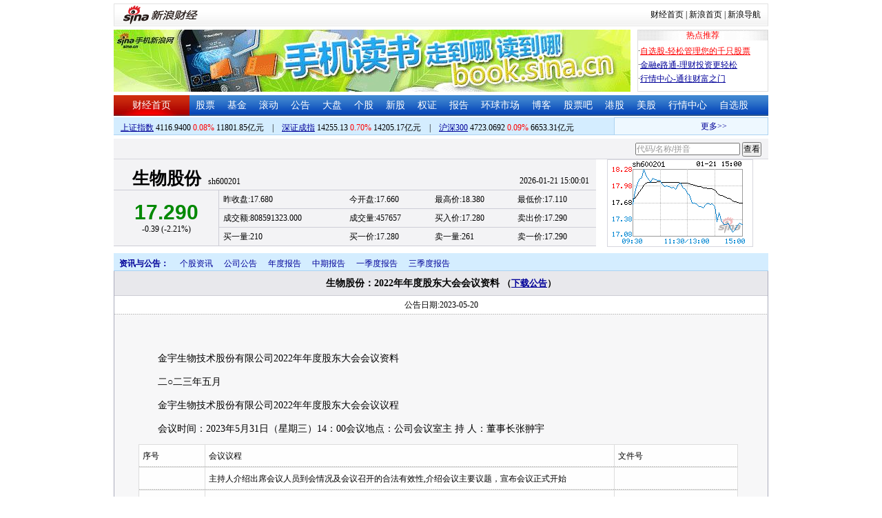

--- FILE ---
content_type: text/html; charset=gbk
request_url: http://money.finance.sina.com.cn/corp/view/vCB_AllBulletinDetail.php?stockid=600201&id=9232581
body_size: 26112
content:
<!DOCTYPE html PUBLIC "-//W3C//DTD XHTML 1.0 Transitional//EN" "http://www.w3.org/TR/xhtml1/DTD/xhtml1-transitional.dtd">
<html xmlns="http://www.w3.org/1999/xhtml">
<head>
<meta http-equiv="Content-Type" content="text/html; charset=gb2312" />
<meta http-equiv="Content-Security-Policy" content="upgrade-insecure-requests">
<title>生物股份(600201)_公司公告_生物股份：2022年年度股东大会会议资料新浪财经_新浪网</title>
<meta name="Keywords" content="生物股份投资提醒,600201投资提醒,生物股份重大事项提醒,600201重大事项提醒,生物股份新闻公告,600201新闻公告. " />

<meta name="Description" content="新浪财经生物股份(600201)行情中心,为您提供生物股份(600201)重大事项投资提醒与最新最全新闻公告提醒与查询. " />
<link media="all" rel="stylesheet" href="/corp/view/css/style.css" />
<link media="all" rel="stylesheet" href="/corp/view/css/newstyle.css" />
<link media="all" rel="stylesheet" href="/corp/view/css/tables.css" />
<link media="all" rel="stylesheet" href="/corp/view/css/style4.css" />
<script type="text/javascript" src="http://i3.sinaimg.cn/cj/financewidget/SuggestFinance.js"></script>
<script type="text/javascript" src="http://finance.sina.com.cn/iframe/js/astocksuggest.js"></script>
<script type="text/javascript" src="http://finance.sina.com.cn/iframe/js/bstocksuggest.js"></script>
<style type="text/css">
body,ul,ol,li,p,h1,h2,h3,h4,h5,h6,form,fieldset,table,td,img,div{margin:0;padding:0;border:0;}
body,ul,ol,li,p,form,fieldset,table,td{font-family:"宋体";}
body{background:#fff;color:#000;}
td,p,li,select,input,textarea,div{font-size:12px;}

ul{list-style-type:none;}
select,input{vertical-align:middle; padding:0; margin:0;}

.f14 {font-size:14px;}
.lh20 {line-height:20px;}
.lh23{line-height:23px;}
.b1{border:1px #fcc solid;}
h1{ font-size:14px;font-weight:blod;}

a{text-decoration: underline;color:#009}
a:visited{color:#333333;}
a:hover{color:#f00;}

.f14links{line-height:23px;}
.f14links,.f14links a{font-size:14px;color:#009;}
.f14links a:hover{color:#F00;}
.f14links li{padding-left:13px;background:url(http://image2.sina.com.cn/dy/legal/2006index/news_law_hz_012.gif) no-repeat 3px 45%;}

.clearit{clear:both;font-size:0;line-height:0;height:0;}
.STYLE2 {font-size: 14px; font-weight: bold; }

/*杜邦分析用到的css begin*/
.bottom_line {border-bottom:1px solid #999999}
.f14 {font-size:14px}
.f12 {font-size:12px}

.l15{line-height:150%}
.l13{line-height:130%}
.lh19{line-height:19px;}
/*杜邦分析用到的css end*/
</style>
<!--[if IE]>
<link media="all" rel="stylesheet" href="http://www.sinaimg.cn/cj/realstock/css/ie.css" />
<![endif]-->
<script language="javascript" type="text/javascript">
<!--//--><![CDATA[//><!--
var fullcode="sh600201";
var chart_img_alt = "生物股份 600201 行情图";

/* comment */
var cmnt_channel	= "gg";
var cmnt_newsid		= "sh-600201";
var cmnt_group		= 1;

var detailcache = new Array();
//--><!]]>
</script>
<script type="text/javascript" src="/corp/view/js/all.js"></script>
<script type="text/javascript" src="/corp/view/js/tables.js"></script>


<script type="text/javascript" src="http://finance.sina.com.cn/iframe/hot_stock_list.js"></script>
<script type="text/javascript" src="http://hq.sinajs.cn/list=sh600201,s_sh000001,s_sh000300,s_sz399001,s_sz399106,s_sz395099"></script>
<script type="text/javascript" src="http://image2.sina.com.cn/home/sinaflash.js"></script>

<script type="text/javascript" src="/corp/view/js/corp_fenshi_width.js"></script>

</head>
<body>

<div id="wrap">
<!-- 标准二级导航_财经 begin -->
<style type="text/css">
.secondaryHeader{height:33px;overflow:hidden;background:url(http://i2.sinaimg.cn/dy/images/header/2008/standardl2nav_bg.gif) repeat-x #fff;color:#000;font-size:12px;font-weight:100;}
.secondaryHeader a,.secondaryHeader a:visited{color:#000;text-decoration:none;}
.secondaryHeader a:hover,.secondaryHeader a:active{color:#c00;text-decoration:underline;}
.sHBorder{border:1px #e3e3e3 solid;padding:0 10px 0 12px;overflow:hidden;zoom:1;}
.sHLogo{float:left;height:31px;line-height:31px;overflow:hidden;}
.sHLogo span,.sHLogo span a,.sHLogo span a:link,.sHLogo span a:visited,.sHLogo span a:hover{display:block;*float:left;display:table-cell;vertical-align:middle;*display:block;*font-size:27px;*font-family:Arial;height:31px;}
.sHLogo span,.sHLogo span a img,.sHLogo span a:link img,.sHLogo span a:visited img,.sHLogo span a:hover img{vertical-align:middle;}
.sHLinks{float:right;line-height:31px;}
#level2headerborder{background:#fff; height:5px; overflow:hidden; clear:both; width:950px;}
</style>
<div id="level2headerborder"></div>
<div class="secondaryHeader">
	<div class="sHBorder">
		<div class="sHLogo"><span><a href="http://www.sina.com.cn/"><img src="http://i1.sinaimg.cn/dy/images/header/2009/standardl2nav_sina_new.gif" alt="新浪网" /></a><a href="http://finance.sina.com.cn/"><img src="http://i1.sinaimg.cn/dy/images/header/2009/standardl2nav_finance.gif" alt="新浪财经" /></a></span></div>
		<div class="sHLinks"><a href="http://finance.sina.com.cn/">财经首页</a>&nbsp;|&nbsp;<a href="http://www.sina.com.cn/">新浪首页</a>&nbsp;|&nbsp;<a href="http://news.sina.com.cn/guide/">新浪导航</a></div>
	</div>
</div>
<div id="level2headerborder"></div>
<!-- 标准二级导航_财经 end -->


  <!-- banner begin -->
  <div style="float:left; width:950px;">
  	<!-- 顶部广告位 begin -->
  	<div style="float:left; width:750px; height:90px;">
  		<iframe marginheight="0" marginwidth="0" src="http://finance.sina.com.cn/iframe/ad/PDPS000000004094.html" frameborder="0" height="90" scrolling="no" width="750"></iframe><!--<script type="text/javascript" src="http://finance.sina.com.cn/pdps/js/PDPS000000004094.js"></script> --> 
  	</div>
  	<!-- 顶部广告位 end -->
	<div style="float:right;width:188px; height:88px; border:1px solid #DEDEDE;">
		<ul>
			<li style="background:url(http://www.sinaimg.cn/bb/article/con_ws_001.gif);line-height:15px;text-align:center;color:#F00">热点推荐</li>

			<li style="line-height:20px; margin-top:5px;">·<a href="http://vip.stock.finance.sina.com.cn/portfolio/main.php" style="color:#F00">自选股-轻松管理您的千只股票</a></li>

			<li style="line-height:20px;">·<a href="http://finance.sina.com.cn/money/mall.shtml">金融e路通-理财投资更轻松</a></li>
			<li style="line-height:20px;">·<a href="http://biz.finance.sina.com.cn/hq/">行情中心-通往财富之门</a></li>
		</ul>
	</div>
	<div style="clear:both"></div>

  </div>

  <!-- banner end -->
  <div class="HSpace-1-5"></div>
  <!-- 导航 begin -->
  <div class="nav">
    <ul>
      <li class="navRedLi"><a href="http://finance.sina.com.cn/" target="_blank">财经首页</a></li>
      <li id="nav01"><a href="http://finance.sina.com.cn/stock/index.shtml" target="_blank">股票</a></li>
      <li id="nav02"><a href="http://finance.sina.com.cn/fund/index.shtml" target="_blank">基金</a></li>
      <li id="nav03"><a href="http://finance.sina.com.cn/stock/roll.shtml" target="_blank">滚动</a></li>
      <li id="nav04"><a href="http://vip.stock.finance.sina.com.cn/corp/view/vCB_BulletinGather.php" target="_blank">公告</a></li>
      <li id="nav05"><a href="http://finance.sina.com.cn/column/jsy.html" target="_blank">大盘</a></li>
      <li id="nav06"><a href="http://finance.sina.com.cn/column/ggdp.html" target="_blank">个股</a></li>
      <li id="nav07"><a href="http://finance.sina.com.cn/stock/newstock/index.shtml" target="_blank">新股</a></li>
      <li id="nav08"><a href="http://finance.sina.com.cn/stock/warrant/index.shtml" target="_blank">权证</a></li>
      <li id="nav09"><a href="http://finance.sina.com.cn/stock/reaserchlist.shtml" target="_blank">报告</a></li>
      <li id="nav10"><a href="http://finance.sina.com.cn/money/globalindex/index.shtml" target="_blank">环球市场</a></li>   
      <li id="nav11" class="bloglist" style="position:relative;">博客<div class="blog_list"><ul><li><a href="http://blog.sina.com.cn/lm/finance/" target="_blank">财经博客</a></li><li><a href="http://blog.sina.com.cn/lm/stock/" target="_blank">股票博客</a></li></ul></div></li>
      <li id="nav12"><a href="http://finance.sina.com.cn/bar/" target="_blank">股票吧</a></li>
      <li id="nav13"><a href="http://finance.sina.com.cn/stock/hkstock/index.shtml" target="_blank">港股</a></li>
      <li id="nav14"><a href="http://finance.sina.com.cn/stock/usstock/index.shtml" target="_blank">美股</a></li>      
      <li id="nav15"><a href="http://biz.finance.sina.com.cn/hq/" target="_blank">行情中心</a></li>
      <li id="nav16"><a href="http://vip.stock.finance.sina.com.cn/portfolio/main.php" target="_blank">自选股</a></li>
    </ul>
  </div>
<style>
.bloglist .blog_list{ display:none; position:absolute; left:-10px; padding:3px 0 0; top:26px; width:70px;}
.bloglist .blog_list ul{border:solid 1px #a0c3ec; background:#e1eeff; height:auto; }
.bloglist .blog_list li{text-align:center; font-size:12px; float:none; height:auto; padding:0;}
.bloglist .blog_list li a, .bloglist .blog_list li a:visited{ display:block; line-height:22px; color:#007;}
.current  .blog_list{ display:block}
.bloglist .blog_list li a:hover{color:#fff; background:#4e7fd1;}
</style>
<script type="text/javascript">
	var nav_list=document.getElementById("nav11");

		nav_list.onmouseover=function () {
			this.className+=' current';
		}
		nav_list.onmouseout=function (e) {
			var e = e || window.event;
			var relatedNode = e.relatedTarget || e.toElement;
			while(relatedNode.tagName != 'HTML'){
				if(this == relatedNode) return;
				relatedNode = relatedNode.parentNode;
			}
			this.className=this.className.replace(/current/gi,'');
		}
</script>
  <!-- 导航 end -->
  <!-- 导航下 begin -->
  <div class="navbtm">
    <div class="navbtmblk1"><span id="idxsh000001"><a href="http://finance.sina.com.cn/realstock/company/sh000001/nc.shtml" target="_blank">上证指数</a>: 0000.00　0.00　00.00亿元</span>　|　<span id="idxsz399001"><a href="http://finance.sina.com.cn/realstock/company/sz399001/nc.shtml" target="_blank">深圳成指</a>: 0000.00　0.00　00.00亿元</span>　|　<span id="idxsh000300"><a href="http://finance.sina.com.cn/realstock/company/sh000300/nc.shtml" target="_blank">沪深300</a>: 0000.00　0.00　00.00亿元</span></div>

    <div class="navbtmmaquee">
      <script type="text/javascript" src="http://finance.sina.com.cn/286/20061129/3.js"></script>
	  <script type="text/javascript" language="javascript">
		<!--//--><![CDATA[//><!--
		if(!document.layers) {
			with (document.getElementsByTagName("marquee")[0]) {
				scrollDelay = 50;
				scrollAmount = 2;
				onmouseout = function () {
					this.scrollDelay = 50;
				};
			}
		}
		//--><!]]>
	  </script>
    </div>
  </div>
  <!-- 导航下 end -->
<style type="text/css">
.suggest {height:29px; border-bottom:1px solid #d7d7de; background:#f3f3f5; margin-top:5px;}
.suggest .suggestOuter{float:right;margin-right:10px;height:29px;line-height:29px;}
.hqRow {height:127px; clear:both;}
.marketData {background:#f3f3f5; margin-bottom:10px; float:left; width:700px;}
.marketData .head {height:45px;width:700px;}
.marketData .hqContent {width:700px;}
.marketData .head th {text-align:left; padding-left:27px; border-bottom:1px solid #cdcdd6; border-right:0px; vertical-align:bottom; padding-top:2px;margin:0;}
.marketData .head th h1 {margin-right:10px;}
.marketData .head th h1 a:link {text-decoration:none;color:#000000;}
.marketData .head th h1 a:visited {text-decoration:none;color:#000000;}
.marketData .head th h1 a:hover {text-decoration:underline;color:#000000;}
.marketData .head th h1 a:active {text-decoration:underline;color:#000000;}
.marketData .head td {text-align:right; vertical-align:bottom; border-bottom:1px solid #cdcdd6; padding:3px 10px 0 0;}
.marketData .hqContent tbody td,th{margin:0;}
.marketData tbody th {border-right:1px solid #cdcdd6; padding:0 3px; border-bottom:1px solid #cdcdd6; font-weight:normal;}
.marketData tbody td {padding-left:0.5em; border-bottom:1px solid #cdcdd6; line-height:26px; height:26px;}
.marketData .index tbody td {line-height:24px; height:24px;}
.marketData h1 {font-size:25px; font-family:"黑体"; display:inline;}
.marketData h5 {font-weight:bold; font-size:30px; font-family:"Arial";}
.marketData h6 {font-size:9px; font-family:"Arial"; display:inline;}
.hqRow .imgWrap {float:left; border:1px solid #d7d7de; padding-right:11px; margin-left:16px; width:199px; height:125px; text-align:center; line-height:125px;}
.hqRow .imgWrap img{border:0;}

</style>
	<div class="suggest">
		<div style="display:none;" id="ScriptLoader"></div>
		<div class="suggestOuter">
			<input type="text" id="suggestInput" />
			<input id="searchbtn" type="button" value="查看" />
		</div>
			</div>
	<div class="hqRow">
		<div class="marketData" id="quote_area">
			<table class="head">
			<tbody>
				<tr><th><h1>读取中,请稍候</h1></th><td>00-00 00:00:00</td></tr>
			</tbody>
			</table>
			<table class="hqContent">
			<tbody>
				<tr><th rowspan="3"><h5>--.--</h5>0.00 (0.000%)</th><td>昨收盘:0.000</td><td>今开盘:0.000</td><td>最高价:0.000</td><td>最低价:0.000</td></tr>
				<tr><td>成交额:0</td><td>成交量:0</td><td>买入价:0.000</td><td>卖出价:0.000</td></tr>
				<tr><td>市盈率:0.000</td><td>收益率:0.000</td><td>52周最高:0.000</td><td>52周最低:0.000</td></tr>
			</tbody>
			</table>
		</div>

		<div class="imgWrap" id="imgWrap"><img src="http://image.sinajs.cn/newchart/small/bsh600201.gif" alt="" width="199px" height="125px"/></div>
	</div>

	<script type="text/javascript">
		var suggest = new Suggest("suggestInput", "代码/名称/拼音", astock_suggest + bstock_suggest, null, StockSuggestConfiguration, function (key) {window.location.href="http://biz.finance.sina.com.cn/suggest/lookup_n.php?country=cn&q="+ key;;});
		suggest.options[12] = false;
		$("searchbtn").onclick = function(){
			window.location.href="http://biz.finance.sina.com.cn/suggest/lookup_n.php?country=cn&q=" + $("suggestInput").value;
		}
Function.prototype.Bind = function() { 
	var __m = this, object = arguments[0], args = new Array(); 
	for(var i = 1; i < arguments.length; i++){
		args.push(arguments[i]);
	}
  return function() {
  	var c_args = [];
		for(var k = 0; k < arguments.length; k++){
			c_args.push(arguments[k]);
		} 
		return __m.apply(object, c_args.concat(args));
  } 
};
function loadScript(url, callback, value) {
	var e = document.createElement("script");
	e.type = "text/javascript";
	e.charset = "gb2312";
	e.src = url.replace("@RANDOM@", (new Date()).getTime());
	e.callback = callback;
	e.value = value;
	e[document.all ? "onreadystatechange" : "onload"] = function () {
		if (document.all && this.readyState != "loaded" && this.readyState != "complete") {return;}
		this.callback(value);
		this[document.all ? "onreadystatechange" : "onload"] = null;
		this.value = null;
		this.parentNode.removeChild(this);
	};
	$("ScriptLoader").appendChild(e);
}
var HqCtrl = {
	_data: {},

	Init: function () {
		if (window["hq_str_"+fullcode])
		{
			var _hqData = window["hq_str_" + fullcode].split(",");
			//		symbol为php打在页面上的全局变量
			this._data = {
				name: _hqData[0],
					code: fullcode,//股票代码
					date: _hqData[30],
					time: _hqData[31],

					price: _hqData[3],
					change: _hqData[3] * 1 == 0 ? "--" : (_hqData[3] * 1 - _hqData[2] * 1).toFixed(2).replace(/^([^-])/, "+$1"),//涨跌额
			chgRate:_hqData[3] * 1 == 0 ? "--" :  ((_hqData[3] * 1 - _hqData[2] * 1) * 100 / (_hqData[2] * 1)).toFixed(2).replace(/^([^-])/, "+$1") + "%",//涨跌幅
			redOrGreen: (_hqData[3] * 1 - _hqData[2] * 1 > 0 ? "#F00" : (_hqData[3] * 1 - _hqData[2] * 1 < 0 ? "#080" : "#000")),//红绿颜色

			last: _hqData[2],
			open: _hqData[1],
			high: _hqData[4],
			low: _hqData[5],

			turnover: _hqData[9],
			volume: (_hqData[8] * 1 /100).toFixed(0),//成交量_手
			buy: _hqData[6],
			sell: _hqData[7],

			buyoneM: (_hqData[10] * 1 /100).toFixed(0),//买一量
			buyoneP: _hqData[11],
			selloneM: (_hqData[20] * 1 /100).toFixed(0),//卖一量
			selloneP: _hqData[21]
			};

		}
		else
		{
			this._data = {
					name: "－－",
					code: fullcode, 
					date: "--",
					time: "--",
					price: "--",
					change: "--",
					chgRate:  "--",
					redOrGreen: "--",
					last:  "--",
					open: "--",
					high: "--",
					low:  "--",
					turnover: "--",
					volume:  "--",
					buy:  "--",
					sell: "--",
					buyoneM: "--",
					buyoneP: "--",
					selloneM: "--",
					selloneP: "--"
			};
		}
		this._update();
	},
	
	_update: function () {
		var _htmlTmp = this._html;
		for (var i in this._data) {
			_htmlTmp = _htmlTmp.replace(new RegExp(i, ""), this._data[i]);
			if(i=='code')
				_htmlTmp = _htmlTmp.replace(new RegExp(i, ""), this._data[i]);
		};

		$("quote_area").innerHTML = _htmlTmp;
	},

	_html: '<table class="head" cellspacing="0"><tbody><tr><th><h1><a href="http://biz.finance.sina.com.cn/suggest/lookup_n.php?country=stock&q=code" target="_blank">name</a></h1>code</th><td>date time</td></tr></tbody></table>\
		<table class="hqContent" cellspacing="0"><tbody>\
			<tr><th rowspan="3"><h5 style="color:redOrGreen;">price</h5>change (chgRate)</th><td>昨收盘:last</td><td>今开盘:open</td><td>最高价:high</td><td>最低价:low</td></tr>\
			<tr><td>成交额:turnover</td><td>成交量:volume</td><td>买入价:buy</td><td>卖出价:sell</td></tr>\
			<tr><td>买一量:buyoneM</td><td>买一价:buyoneP</td><td>卖一量:selloneM</td><td>卖一价:selloneP</td></tr>\
		</tbody></table>'
//	_html: '<table>\
//			<tbody>\
//				<tr><th rowspan="2"><h5 style="color:redOrGreen;">price</h5>date time</th><td>涨跌额:<span style="color:redOrGreen;">change</span></td><td>涨跌幅:<span style="color:redOrGreen;">chgRate%</span></td><td>最高价:high</td><td>最低价:low</td></tr>\
//				<tr><td>昨收盘:last</td><td>今开盘:open</td><td>成交额:turnover</td><td>成交量:volume</td></tr>\
//			</tbody>\
//			</table>'
}
loadScript("http://hq.sinajs.cn/rn=@RANDOM@&list=" + fullcode, HqCtrl.Init.Bind(HqCtrl));
	</script>
  <div id="main">

   
    <!-- 中间 begin -->
    <div id="center" style="width:100%">

      <!-- 图 begin -->
      <div class="centerImgBlk" style="width:100%">
        
<div class="nav_menu" style="clear:both;">
<ul class="Ti">
    <li class="menu0">资讯与公告：</li>
    <li id="m02-5" class="menu02Off"><a href="/corp/go.php/vCB_AllNewsStock/symbol/sh600201.phtml">个股资讯</a></li>
    <li class="menu02Off" id="m02-0"><a href="/corp/go.php/vCB_AllBulletin/stockid/600201.phtml">公司公告</a></li>
    <li class="menu02Off" id="m02-1"><a href="/corp/go.php/vCB_Bulletin/stockid/600201/page_type/ndbg.phtml">年度报告</a></li>
    <li class="menu02Off" id="m02-2"><a href="/corp/go.php/vCB_Bulletin/stockid/600201/page_type/zqbg.phtml">中期报告</a></li>
    <li class="menu02Off" id="m02-3"><a href="/corp/go.php/vCB_Bulletin/stockid/600201/page_type/yjdbg.phtml">一季度报告</a></li>
    <li class="menu02Off" id="m02-4"><a href="/corp/go.php/vCB_Bulletin/stockid/600201/page_type/sjdbg.phtml">三季度报告</a></li>
</ul>
</div><style>
#content{padding:30px;}
#content p{font-size: 14px;line-height: 24px;text-indent: 2em;margin: 10px 0;text-align: justify;}
#content .table-wrap table{border-collapse:collapse;width:100%}
#content .table-wrap td,#content .table-wrap th{border:solid 1px #ddd;padding:5px;background-color: #fefefe;}
#content .table-wrap{width:870px;overflow:auto}
</style>
  <div id="con02-7" class="tagmain">
		<table width="100%" id="allbulletin">
		<thead>
			<tr>
				<th style="text-align:center">生物股份：2022年年度股东大会会议资料				<font size=2>
					（<a href='http://file.finance.sina.com.cn/211.154.219.97:9494/MRGG/CNSESH_STOCK/2023/2023-5/2023-05-20/9232581.PDF' target=_blank>下载公告</a>）<!--<a href="http://down.tech.sina.com.cn/content/8255.html" target=_blank">下载PDF公告阅读器</a>-->
				</font></th>
			</tr>
		</thead>
		<tbody>
			<tr>
				<td class="graybgH2" style="text-align:center;height:12px;">公告日期:2023-05-20</td>
			</tr>
						<tr>
				<td>
					<div id="box" class="graybgH2" >
						<div id="content">
						<p>金宇生物技术股份有限公司2022年年度股东大会会议资料</p><p>二○二三年五月</p><p>金宇生物技术股份有限公司2022年年度股东大会会议议程</p><p>会议时间：2023年5月31日（星期三）14：00会议地点：公司会议室主 持 人：董事长张翀宇</p><div class="table-wrap"><table border="1"><tr><td rowspan="1" width="44" colspan="1">序号</td><td rowspan="1" width="328" colspan="1">会议议程</td><td rowspan="1" width="91" colspan="1">文件号</td></tr><tr><td rowspan="1" width="44" colspan="1"></td><td rowspan="1" width="328" colspan="1">主持人介绍出席会议人员到会情况及会议召开的合法有效性,介绍会议主要议题，宣布会议正式开始</td><td rowspan="1" width="91" colspan="1"></td></tr><tr><td rowspan="1" width="44" colspan="1">1</td><td rowspan="1" width="328" colspan="1">公司2022年度董事会工作报告</td><td rowspan="1" width="91" colspan="1">文件之一</td></tr><tr><td rowspan="1" width="44" colspan="1">2</td><td rowspan="1" width="328" colspan="1">公司2022年度监事会工作报告</td><td rowspan="1" width="91" colspan="1">文件之二</td></tr><tr><td rowspan="1" width="44" colspan="1">3</td><td rowspan="1" width="328" colspan="1">公司2022年年度报告及摘要</td><td rowspan="1" width="91" colspan="1">文件之三</td></tr><tr><td rowspan="1" width="44" colspan="1">4</td><td rowspan="1" width="328" colspan="1">公司2022年度财务工作报告</td><td rowspan="1" width="91" colspan="1">文件之四</td></tr><tr><td rowspan="1" width="44" colspan="1">5</td><td rowspan="1" width="328" colspan="1">公司2022年度利润分配预案</td><td rowspan="1" width="91" colspan="1">文件之五</td></tr><tr><td rowspan="1" width="44" colspan="1">6</td><td rowspan="1" width="328" colspan="1">公司2022年度独立董事述职报告</td><td rowspan="1" width="91" colspan="1">文件之六</td></tr><tr><td rowspan="1" width="44" colspan="1">7</td><td rowspan="1" width="328" colspan="1">关于公司为子公司银行综合授信提供担保的议案</td><td rowspan="1" width="91" colspan="1">文件之七</td></tr><tr><td rowspan="1" width="44" colspan="1">8</td><td rowspan="1" width="328" colspan="1">关于续聘公司2023年度审计机构的议案</td><td rowspan="1" width="91" colspan="1">文件之八</td></tr><tr><td rowspan="1" width="44" colspan="1">9</td><td rowspan="1" width="328" colspan="1">关于修订部分公司治理制度的议案</td><td rowspan="1" width="91" colspan="1">文件之九</td></tr><tr><td rowspan="1" width="44" colspan="1">10</td><td rowspan="1" width="328" colspan="1">关于公司2023年度向特定对象发行A股股票方案论证分析报告的议案</td><td rowspan="1" width="91" colspan="1">文件之十</td></tr><tr><td rowspan="1" width="44" colspan="1">11</td><td rowspan="1" width="328" colspan="1">股东发言、讨论</td><td rowspan="1" width="91" colspan="1"></td></tr><tr><td rowspan="1" width="44" colspan="1">12</td><td rowspan="1" width="328" colspan="1">填写表决单后休会，由现场选出的计票人进行表决单清点，由现场选出的监票人监票，统计现场投票表决结果，合并统计现场和网络投票结果。</td><td rowspan="1" width="91" colspan="1"></td></tr><tr><td rowspan="1" width="44" colspan="1">13</td><td rowspan="1" width="328" colspan="1">公布表决结果</td><td rowspan="1" width="91" colspan="1"></td></tr><tr><td rowspan="1" width="44" colspan="1">14</td><td rowspan="1" width="328" colspan="1">律师发表法律意见</td><td rowspan="1" width="91" colspan="1"></td></tr><tr><td rowspan="1" width="44" colspan="1">15</td><td rowspan="1" width="328" colspan="1">会议结束</td><td rowspan="1" width="91" colspan="1"></td></tr></table></div><p>股东大会会议须知</p><p>为充分维护全体股东的合法权益，确保股东大会的正常秩序和议事效率，保证大会的顺利进行，根据《公司章程》《公司股东大会工作条例》等相关法律法规和规定，现就本次会议的注意事项及会务安排通报如下：</p><p>一、大会设会务组，由公司董事会办公室负责会议的组织工作和相关事宜的处理。</p><p>二、大会期间，全体出席人员应维护股东的合法权益、确保大会的正常秩序和议事效率，自觉履行法定义务。</p><p>三、为保证本次大会的严肃性和正常秩序，切实维护股东的合法权益，务必请出席大会的股东及股东代表以及相关人员准时到达会场签到确认参会资格。</p><p>四、大会召开期间，股东及股东代表的质询应围绕本次大会所审议的议案，简明扼要。与本次股东大会议题无关或将泄露公司商业秘密或可能损害公司、股东共同利益的质询，公司有权拒绝回答。</p><p>五、本次股东大会会议采用现场会议投票和网络投票相结合方式召开，公司将通过上交所交易系统向公司股东提供网络形式的投票平台。股东在投票表决时，应在表决票中非累积投票议案下设的“同意”、“反对”、“弃权”三项中任选一项，并以“√”表示，在累计投票议案填写相应投票数，未填、错填、字迹无法辨认的表决票均视为“弃权”。</p><p>六、本次股东大会投票表决结果，在公司未发布公告之前，出席会议的全体人员均负保密义务。</p><p>七、为保证股东大会的严肃性和正常秩序，切实维护与会股东及股东代表的合法权益，除出席会议的股东及股东代表、公司董事、监事、高级管理人员、公司聘请的见证律师及董事会邀请的人员外，公司有权依法拒绝其他人员进入会场。</p><p>八、本次股东大会见证律师为内蒙古建中律师事务所律师。</p><p>金宇生物技术股份有限公司                                        2022年年度股东大会会议资料文件之一</p><p>公司2022年度董事会工作报告</p><p>各位股东：</p><p>一、报告期公司经营情况回顾</p><p>2022年国内养殖业和动保企业在遭受周期性价格剧烈波动、行业发展内卷加重等较大挑战形势下，公司围绕“强研发、优工艺、苦练内功、提质增效，强化人才队伍和组织能力建设”，在困难和挑战面前保生产、保实验、保交付，克服了前所未有的诸多困难和不确定因素。报告期内，公司实现营业收入15.29亿元，同比降低13.94%；归属于上市公司股东的净利润2.11亿元，同比下降44.89%。</p><p>（一）坚持研发创新，联合创新，提升研发跨界创新和融合创新能力</p><p>报告期内公司加大自主研发和联合创新投入，以成果共享的多元化合作新机制，不断丰富研发管线，持续加大研发团队和研发经费投入，加强与国内外知名科研机构的产学研合作。2022年，公司研发投入2.11亿元，占营业收入的13.3%。其中，费用化研发投入1.34亿元，占比65.77%；资本化研发投入0.70亿元，占比34.23%。报告期内，公司获得新兽药注册证书2个，产品批准文号9个，发明专利9项。</p><p>1、非洲猪瘟疫苗研发平台</p><p>公司在P3实验室基础上建立非洲猪瘟疫苗集成研发平台，同时开展了基因缺失、亚单位、腺病毒、mRNA四种不同技术路线疫苗的研究，经过多年的基础研究及大量的本动物安全性有效性评价，公司非洲猪瘟亚单位疫苗的研发工作已取得重大突破：</p><p>（1）非洲猪瘟亚单位疫苗</p><p>公司在非洲猪瘟亚单位疫苗研发上进行了多年的探索尝试，其出色的安全性及有效性在公司P3实验室得到多次验证。公司与中国科学院生物物理研究所、中国科学院武汉病毒研究所等单位联合开展非洲猪瘟亚单位疫苗研制工作，已正式向农业农村部畜牧兽医局提交非洲猪瘟亚单位疫苗应急评审材料。该技术路线是</p><p>多组分的纳米颗粒结合纳米载体技术、新型免疫佐剂以及基于结构解析深度优化设计的新型疫苗。在安全性和有效性上，经多轮本动物实验验证，非洲猪瘟亚单位疫苗展示了良好的安全性和保护效果，且免疫的猪只攻毒后体温无明显升高，口、鼻、肛无排毒，血液及组织亦不带毒，达到农业农村部非洲猪瘟疫苗应急评价申请要求。</p><p>（2）非洲猪瘟mRNA疫苗</p><p>mRNA 疫苗作为全新的第三代疫苗技术，在新冠 mRNA 疫苗全球范围内使用成功，充分验证了该技术路线的先进性。公司在非洲猪瘟mRNA疫苗技术路线研发方面，与国内外一流高校及科研机构联合研发，聚焦于非洲猪瘟疫苗有效性抗原筛选、结构优化、mRNA疫苗生产工艺技术、设备、原辅材料、质控等多方面突破。mRNA疫苗具有免疫原性强、安全性高、量产简单等优点，公司已筛选出多个非洲猪瘟病毒抗原蛋白进行mRNA疫苗表达验证以及本动物实验，在多个靶点上展现了良好的保护效果，而且保护效果随优化工作的不断深入，针对猪、牛、禽、猫、犬等多种动物开展其不同靶动物疫苗和药物的研究显著提升，目前研发工作正在有序推进。</p><p>（3）非洲猪瘟疫苗研发其他技术路线</p><p>在非洲猪瘟基因缺失减毒活疫苗的研发技术路线中，公司完成了I177单基因缺失、双基因缺失、以及多基因缺失等基因工程毒株的构建，结果显示以上各基因缺失疫苗均具有较高的保护性和较好的安全性。公司承接了非洲猪瘟活载体组合疫苗效果评价和产业化工艺研究的国家重点研发项目，开展了相关试验研究及评价工作。公司在载体疫苗技术路线上开展了研究及实验工作，并取得一定成果。</p><p>2、新型疫苗及多联多价疫苗</p><p>在新型疫苗研发方面，公司猪口蹄疫VLP疫苗、猪瘟E2蛋白亚单位疫苗、猪伪狂犬基因缺失灭活疫苗、亚单位疫苗、塞内加谷灭活疫苗、猪细小病毒基因工程灭活疫苗、牛支原体活疫苗、牛A型梭菌灭活疫苗、羊布鲁氏菌病（Rev.1株）新型活疫苗、新流腺三联灭活疫苗、新流法腺四联灭活疫苗均进入新兽药注册阶</p><p>段，2023年部分产品有望获得新兽药证书和生产文号。为解决客户防疫痛点，公司加快推进对多联多价疫苗的研发工作，新增多个研发产品。牛口蹄疫、腹泻、鼻气管炎三联灭活疫苗，牛巴氏杆菌、曼氏杆菌二联灭活疫苗，羊五联六防亚单位灭活疫苗等已进入临床试验申报阶段；猪口蹄疫、猪塞内卡病毒二联二价灭活疫苗，牛病毒性腹泻、传染性鼻气管炎、牛副流感三联疫苗，羊肺炎支原体、副流感病毒3型、曼氏杆菌三联灭活疫苗等多个项目进入临床申报阶段。</p><p>3、宠物板块</p><p>公司与日本共立制药株式会社共同投资设立的金宇共立宠物疫苗公司，生产车间已完成机电安装调试工作，进入GMP静态认证以及车间动态验收工作。公司已取得犬四联疫苗、猫四联疫苗临床试验批件，犬三联疫苗处于临床试验阶段，猫三联疫苗正在申报临床试验，新增立项宠物用骨关节炎产品、猫泛白细胞减少症治疗用药物等宠物药品的研发工作进展顺利。</p><p>4、反刍板块</p><p>报告期公司反刍动物疫苗营收较上年大幅增长，反刍疫苗品种齐全，在研项目约16个品种，是行业最具特色和潜力的板块。</p><p>（二）优化生产工艺，提升产品质量</p><p>报告期内，智能制造事业部深入推进全生命周期质量管理理念，学习引进新技术、新工艺，成立项目攻关组优化生产技术，提升产品质量标准，发扬久久为功的工匠精神，打造行业精品，把质量视为生命、品牌、生命效益和竞争力。</p><p>生产线升级改造方面，报告期内，辽宁益康胚苗病毒活疫苗、细胞病毒活疫苗、胚苗病毒灭活疫苗、细胞培养病毒灭活疫苗、细菌灭活疫苗、卵黄抗体、胚苗高致病性禽流感病毒灭活疫苗7条疫苗生产线顺利通过农业部新版GMP验收，获得《兽药生产许可证》和《兽药GMP证书》。截至报告期末，公司金宇保灵、扬州优邦、辽宁益康三大生产基地均已通过新版GMP验收，公司生物安全体系建设水平、生产工艺及产品质量标准均达到国内领先水平。</p><p>公司成立质量管理委员会，持续提升产品竞争力，保持行业领先地位。报告</p><p>期内新上市的猪圆支二联灭活疫苗以卓越的产品质量实现新产品上市即上量。与此同时，公司对其他常规产品进行全生命周期质量管理，多维度提升质量评价方法，建立跨部门联合攻关项目组，通过工艺优化、质量改进，实现提质增效。</p><p>（三）变革营销组织，打开增长空间</p><p>在激烈的竞争环境下，公司始终秉承“以客户为中心，为客户创造价值”的经营理念，对营销体系进行组织变革，引入行业优秀人才，组建更加专业、更富有活力的营销团队。报告期内，公司深耕战略客户，与主要大型养殖企业开展战略合作，非口蹄疫产品渗透率及销量均有所提升；公司对经销商体系进行优化，渠道充分下沉；加大对社会化服务的投入，通过承接先打后补社会化防疫服务，为政采转型做好准备。在持续巩固公司口蹄疫疫苗市场份额的基础上，市场及技术服务团队为客户提供疫病防控解决方案，针对客户防疫痛点，创新防疫理念，以方案营销提高非口蹄疫疫苗产品市场份额。报告期内，通过精准营销、方案营销口蹄疫、伪狂犬病、猪瘟“一针三防”组合免疫有效降低动物水平传播风险、免疫成本和应急反应，筑牢非洲猪瘟生物安全防线，保障养殖健康，为客户降本增效。</p><p>（四）职能部门协同，支撑战略落地</p><p>财经中心建立对标机制，通过对行业、客户、同业等全面分析，为公司经营分析提供支撑，参与业务部门事前、事中、事后业务研讨决策流程，提供专业解决方案，确保业务全生命周期风险可控。</p><p>营销中心构建了面向客户及营销组织的全方位服务职能，提升客户合同履约效率及满意度；建立数字化营销体系，实现线上高效下单、精细化人效管理、供应链端到端高质量交付且过程可追溯等目标；建立经销商遴选、评价及退出机制，持续优化经销商布局结构和队伍建设，支撑公司营销目标的达成。</p><p>人力资源中心围绕“人才供应链生态和激活组织活力”建设两大工作重心，建立奋斗者标准，为奋斗者调薪，给奋斗者创造机会，以价值创造、价值评估、价值分享机制践行“金贵人为本，宇高鹄益飞”人才观。升级校企合作，强化“金宇大学”品牌和影响力，搭建员工职业发展双通路，强化人才队伍建设，为企业</p><p>持续发展提供人才支持。</p><p>二、董事会依法履职情况</p><p>（一）董事会会议召开情况</p><p>报告期内，公司董事会严格按照相关法律法规和《公司章程》等有关规定召集、召开董事会会议，对公司各类重大事项进行审议和决策。全年共召开5次董事会会议，审议通过议案31个。董事会成员共7名，其中独立董事3名，均亲自出席了董事会全部会议，对提交董事会审议的议案未提出异议。所有会议召开均能按照程序及规定进行，所有会议的决议均合法有效，会议具体情况如下：</p><div class="table-wrap"><table border="1"><tr><td rowspan="1" width="86" colspan="1">会议届次</td><td rowspan="1" width="62" colspan="1">召开日期</td><td rowspan="1" width="269" colspan="1">审议事项</td></tr><tr><td rowspan="1" width="86" colspan="1">第十届董事会第十五次会议</td><td rowspan="1" width="62" colspan="1">2022年4月7日</td><td rowspan="1" width="269" colspan="1">《关于终止公司2021年度非公开发行A股股票事项的议案》 《关于公司与特定对象签署&lt;关于金宇生物技术股份有限公司之附条件生效的非公开发行股份认购协议之终止协议&gt;暨关联交易的议案》 《关于以集中竞价交易方式回购公司股份的议案》</td></tr><tr><td rowspan="1" width="86" colspan="1">第十届董事会第十六次会议</td><td rowspan="1" width="62" colspan="1">2022年4月20日</td><td rowspan="1" width="269" colspan="1">《公司2021年度董事会工作报告》 《公司2021年年度报告全文及摘要》 《公司2022年第一季度报告》 《公司2021年度财务工作报告》 《公司2021年度利润分配预案》 《公司2021年度内部控制评价报告》 《公司关于2021年度计提资产减值准备的议案》 《公司2021年度独立董事述职报告》 《公司2021年度审计委员会履职情况报告》 《关于公司向银行申请启用综合授信额度的议案》 《关于公司为子公司银行授信提供担保的议案》 《公司2021年度募集资金存放与实际使用情况的专项报告》 《关于续聘公司2022年度审计机构的议案》 《关于公司使用闲置自有资金进行现金管理的议案》 《关于提名公司第十一届董事会董事候选人的议案》 《关于公司终止实施2020年限制性股票激励计划并回购注销已授予但尚未解除限售的限制性股票的议案》 《关于会计政策变更的议案》 《关于修订&lt;公司章程&gt;的议案》 《关于修订&lt;股东大会工作条例&gt;、&lt;董事会工作条例&gt;、&lt;对外投资管理办法&gt;的议案》 《关于修订&lt;总裁工作细则&gt;的议案》 《确定召开公司2021年年度股东大会的有关事项》</td></tr><tr><td rowspan="1" width="86" colspan="1">第十一届董事会第一次会议</td><td rowspan="1" width="62" colspan="1">2022年5月31日</td><td rowspan="1" width="269" colspan="1">《关于选举公司董事长、副董事长的议案》 《关于确定公司董事会专门委员会成员的议案》 《关于聘任公司高级管理人员的议案》</td></tr></table></div><div class="table-wrap"><table border="1"><tr><td></td><td></td><td rowspan="1" width="269" colspan="1">《关于公司财务总监代行董事会秘书职责的议案》 《关于聘任公司证券事务代表的议案》</td></tr><tr><td rowspan="1" width="86" colspan="1">第十一届董事会第二次会议</td><td rowspan="1" width="62" colspan="1">2022年8月29日</td><td rowspan="1" width="269" colspan="1">《公司2022年半年度报告全文及摘要》</td></tr><tr><td rowspan="1" width="86" colspan="1">第十一届董事会第三次会议</td><td rowspan="1" width="62" colspan="1">2022年10月30日</td><td rowspan="1" width="269" colspan="1">《公司2022年第三季度报告》</td></tr></table></div><p>（二）董事会对股东大会决议的执行情况</p><p>2022年，董事会严格按照《公司法》《证券法》等法律法规及《公司章程》的规定履行职责，严格按照股东大会的决议及授权，认真执行股东大会通过的各项决议。全年董事会共提议召开1次年度股东大会，审议通过议案13个。具体情况如下：</p><div class="table-wrap"><table border="1"><tr><td rowspan="1" width="67" colspan="1">会议届次</td><td rowspan="1" width="69" colspan="1">召开日期</td><td rowspan="1" width="280" colspan="1">审议事项</td></tr><tr><td rowspan="1" width="67" colspan="1">2021年年度股东大会</td><td rowspan="1" width="69" colspan="1">2022年5月31日</td><td rowspan="1" width="280" colspan="1">《公司2021年度董事会工作报告》 《公司2021年度监事会工作报告》 《公司2021年年度报告全文及摘要》 《公司2021年年度财务工作报告》 《公司2021年度利润分配预案》 《公司2021年度独立董事述职报告》 《关于公司为子公司银行综合授信提供担保的议案》 《关于续聘公司2022年度审计机构的议案》 《关于公司终止实施2020年限制性股票激励计划并回购注销已授予但尚未解除限售的限制性股票的议案》 《关于修订&lt;公司章程&gt;的议案》 《关于修订&lt;股东大会工作条例&gt;&lt;董事会工作条例&gt;&lt;对外投资管理办法&gt;的议案》 《关于选举公司第十一届董事会非独立董事的议案》 《关于选举公司第十一届董事会独立董事的议案》 《关于选举公司第十一届监事会非职工监事的议案》</td></tr></table></div><p>（三）董事会下设专门委员会履职情况</p><p>报告期内，公司各专门委员会成员本着勤勉尽责的原则，按照有关法律法规、规范性文件及公司各专门委员会工作细则的有关规定开展工作，充分发挥专业优势，为董事会决策提供有力支持。各专门委员会履职情况如下：</p><div class="table-wrap"><table border="1"><tr><td rowspan="1" width="48" colspan="1">委员会名称</td><td rowspan="1" width="105" colspan="1">会议召开日期</td><td rowspan="1" width="264" colspan="1">审议内容</td></tr><tr><td rowspan="3" width="48" colspan="1">审计委员会</td><td rowspan="1" width="105" colspan="1">2022年1月19日</td><td rowspan="1" width="264" colspan="1">《公司2021年度审计计划的安排及执行情况》</td></tr><tr><td rowspan="1" width="105" colspan="1">2022年3月15日</td><td rowspan="1" width="264" colspan="1">《年审会计师现场审计情况结果汇报》</td></tr><tr><td rowspan="1" width="105" colspan="1">2022年4月20日</td><td rowspan="1" width="264" colspan="1">《公司2021年年度报告全文及摘要》 《公司2021年度财务工作报告》</td></tr></table></div><div class="table-wrap"><table border="1"><tr><td></td><td></td><td rowspan="1" width="264" colspan="1">《公司2021年度审计工作总结报告》 《公司2021年度内部控制评价报告》 《关于2021年度计提资产减值准备的议案》 《关于续聘公司2022年度审计机构的议案》</td></tr><tr><td></td><td rowspan="1" width="105" colspan="1">2022年8月29日</td><td rowspan="1" width="264" colspan="1">《公司2022年半年度报告全文及摘要》</td></tr><tr><td></td><td rowspan="1" width="105" colspan="1">2022年10月30日</td><td rowspan="1" width="264" colspan="1">《公司2022年第三季度报告》</td></tr><tr><td rowspan="2" width="48" colspan="1">提名委员会</td><td rowspan="1" width="105" colspan="1">2022年4月20日</td><td rowspan="1" width="264" colspan="1">《关于提名公司第十一届董事会董事候选人的议案》</td></tr><tr><td rowspan="1" width="105" colspan="1">2022年5月31日</td><td rowspan="1" width="264" colspan="1">《关于提名公司总裁候选人的议案》</td></tr><tr><td rowspan="1" width="48" colspan="1">薪酬与考核委员会</td><td rowspan="1" width="105" colspan="1">2022年4月20日</td><td rowspan="1" width="264" colspan="1">《关于核查公司高级管理人员2021年度绩效年薪分配方案的议案》 《关于公司终止实施2020年限制性股票激励计划并回购注销已授予但尚未解除限售的限制性股票的议案》</td></tr></table></div><p>（四）独立董事履职情况</p><p>2022年，公司独立董事严格按照《公司法》《证券法》及《公司章程》等相关法律法规、制度的规定，积极参加股东大会、董事会及专委会等会议，秉承勤勉尽责、独立公正的原则，充分利用专业特长，对董事会审议事项发表了相关意见，切实维护公司及全体股东的利益。</p><p>（五）公司治理情况</p><p>公司董事会按照相关法律法规要求，持续完善企业法人治理结构，努力提升公司治理水平。报告期内，公司第十届董事会任期届满，经公司2022年年度股东大会审议通过，选举张翀宇先生、张竞女士、彭敏先生、高日明先生为公司第十一届董事会非独立董事，选举申嫦娥女士、张桂红女士、吴振平先生为公司第十一届董事会独立董事。同时，公司对董事会下设各专门委员会成员进行了调整。董事会各项工作有序衔接，换届选举工作圆满完成。</p><p>三、2023年工作任务</p><p>2023年是公司成立三十周年，股票上市二十五周年，实现2023年目标任务，在公司发展史上具有里程碑意义。公司以“金贵人为本，宇高鹄益飞”的人才理念，不断甄选人才做大平台，始终坚持“护佑动物安全，保障人类健康”的初心与使命，在改革开放的大潮中，三十而立风华正茂、厚积薄发踔厉奋进。2023年是公司下一个征程的开局起步之年，公司将通过内生增长和外延扩张实现增长，以高质量高品质及整体防疫解决方案树立金宇“科技创新、价值创造、社会责任”的品牌形象，加快推进公司国际化战略目标的实现。</p><p>（一）变革转型，构建营销新体系</p><p>随着政府招标采购逐步退出历史舞台，市场化、“先打后补”、社会化服务等多种销售、服务模式将重塑未来动保市场格局。公司针对未来市场发展，重新构建营销体系，以对市场需求做出快速响应，对市场反馈做出迅速调整。公司将根据猪、禽、反刍、宠物四大板块的养殖情况及消费习惯制定不同的营销模式，进一步巩固金宇在大型规模化养殖场的优势，不断提升KA服务能力和优化经销商渠道下沉能力，打赢营销攻坚战。</p><p>（二）三十而立正青春，踔厉奋进新时代</p><p>2023年是金宇人自信自强、守正创新、艰苦奋斗打胜仗的决胜之年。科技是第一生产力，人才是第一资源，创新是第一动力。2023年，公司将持续加大研发投入，对内为营销、生产赋能，实现提质增效；对外解决客户痛点，增加市场服务功能。公司将继续对第二代、第三代疫苗的研究创新，通过对现有动物疫苗的迭代升级、多联多价疫苗的开发、质控标准与生产工艺的优化，构造金宇未来的核心竞争力。</p><p>“十四五”金宇的战略是“率先进入生命科学、生物技术、信息技术融合创新合成生物学时代；向迭代疫苗，数字化疫苗，多联多价疫苗和新型药物进军；攻克非洲猪瘟疫苗百年难关，应用AI智能为客户提供疫病防控整体解决方案，以方案营销为养殖业提质增效创造价值”。</p><p>2023年，公司董事会将继续认真履行股东大会赋予的各项职责，严格依法合规运营，牢牢把握高质量发展主题，带领公司上下全体员工同舟共济、众志成城，打赢营销、研发、生产三大战役；踔厉奋进，勇毅前行，开创动物疫苗新时代。</p><p>请各位股东予以审议。</p><p>金宇生物技术股份有限公司</p><p>董   事   会二〇二三年五月三十一日</p><p>金宇生物技术股份有限公司                                        2022年年度股东大会会议资料文件之二</p><p>公司2022年度监事会工作报告</p><p>各位股东：</p><p>2022年度，金宇生物技术股份有限公司（以下简称“公司”）监事会严格按照《公司法》《公司章程》《公司监事会工作条例》和国家相关法律、法规的规定，秉承对全体股东负责的原则，依法独立行使职权，列席公司董事会和股东大会，认真履行监事会的监督职责，积极维护全体股东及公司的利益，对公司合规运作情况及公司董事、高级管理人员履职情况进行监督。现将监事会2022年度的主要工作汇报如下：</p><p>一、监事会会议情况</p><p>2022年度，公司监事会共召开了五次会议，会议审议事项如下：</p><p>（一）2022年4月7日，公司召开第十届监事会第十五次会议，两名非关联监事参与表决，会议审议通过如下议案：</p><p>1、《关于终止公司2021年度非公开发行A股股票事项的议案》</p><p>2、《关于公司与特定对象签署&lt;关于金宇生物技术股份有限公司之附条件生效的非公开发行股份认购协议之终止协议&gt;暨关联交易的议案》</p><p>（二）2022年4月20日，公司召开第十届监事会第十七次会议, 全体监事共三人参与表决，会议审议通过如下议案：</p><p>1、《公司2021年度监事会工作报告》</p><p>2、《公司2021年年度报告全文及摘要》</p><p>3、《公司2022年第一季度报告》</p><p>4、《公司2021年度利润分配预案》</p><p>5、《公司2021年度内部控制评价报告》</p><p>6、《关于公司为子公司银行综合授信提供担保的议案》</p><p>7、《公司2021年度募集资金存放与实际使用情况的专项报告》</p><p>8、《关于提名公司第十一届监事会监事候选人的议案》</p><p>9、《关于提名公司第十一届监事会监事候选人的议案》</p><p>10、《关于公司终止实施2020年限制性股票激励计划并回购注销已授予但尚未解除限售的限制性股票的议案》</p><p>11、《关于会计政策变更的议案》</p><p>（三）2022年5月31日，公司召开第十一届监事会第一次会议，全体监事共三人参与表决，会议审议通过如下议案：</p><p>1、《关于选举公司第十一届监事会主席的议案》</p><p>（四）2022年8月29日，公司召开第十一届监事会第二次会议，全体监事共三人参与表决，会议审议通过如下议案：</p><p>1、《公司2022年半年度报告全文及摘要》</p><p>（五）2022年10月30日，公司召开第十一届监事会第三次会议，全体监事共三人参与表决，会议审议通过如下议案：</p><p>1、《公司2022年第三季度报告》</p><p>二、监督董事会执行股东大会决议的情况</p><p>2022年度，监事会成员列席了公司召开的历次董事会、股东大会，并认真审阅了会议的各项文件、报告。按照相关法律法规的要求对公司规范运作、财务状况、董事会执行股东大会决议等情况进行了监督，认为公司董事及高级管理人员在经营管理过程中充分履行《公司章程》赋予的各项职责，谨慎、认真、勤勉，不存在违反法律、法规、《公司章程》或损害公司利益和股东权益的行为。</p><p>三、检查公司财务工作，监督公司审计情况</p><p>报告期内，监事会对公司财务状况、经营成果等事项进行了认真核查，对公司财务管理进行监督。监事会认真审阅了会计师事务所出具的年度审计报告、公司财务部出具的半年度及季度财务报告，对上述定期报告出具了审核意见，并签署书面确认意见，认为公司财务报告真实、客观、准确地反映了公司当期的财务状况和经营成果。</p><p>四、监事会对2022年度相关事项的意见</p><p>（一）监事会对公司依法运作情况的意见</p><p>报告期内，公司严格按照《公司法》《公司章程》及其他有关法律法规的规定，依法经营、规范管理，及时修订完善公司制度，监事会对制度修订程序及内容进行监督。公司建立了较为完善的内部控制制度，重大决策程序合法有效，公司董事、高级管理人员勤勉尽责地履行各自职责，公司股东大会、董事会的召集、召开、表决、决议等程序均符合《公司法》和《公司章程》的有关规定，公司及时、公平、真实、准确、完整地披露了有关信息。</p><p>（二）监事会对公司内部控制情况的意见</p><p>报告期内，公司根据相关法律的要求并结合自身的实际情况，建立了较为完善的内部控制制度体系，并得到有效执行。同时，监事会对《公司2021年度内部控制评价报告》进行审核，认为公司内部控制评价报告真实、客观地反映了公司内部控制制度的建立健全及执行情况。</p><p>（三）监事会对公司会计政策变更的意见</p><p>报告期内，监事会对公司会计政策变更事项进行核查，公司本次会计政策变更是根据财政部相关规定进行的合理变更，执行新会计政策能够更加客观地为投资者提供更准确的会计信息，公正地反映公司财务状况和经营成果，不会对公司财务报表产生重大影响，能更有效的保障公司及所有股东的利益。本次会计政策变更的决策程序符合相关法律、法规和《公司章程》的规定。</p><p>（四）监事会对公司限制性股票激励计划相关事项的核查意见</p><p>监事会根据《公司法》《证券法》《上市公司股权激励管理办法》《公司2020年限制性股票激励计划（草案）》（以下简称“激励计划”）等有关法律、法规和规范性文件的规定，对公司终止实施2020年限制性股票激励计划并回购注销已授予但尚未解除限售的限制性股票相关事项进行了核查。公司因激励对象离职、未完成预期业绩目标的原因回购注销已授予但尚未解除限售的限制性的事项，符合相关法律法规、规范性文件以及公司《激励计划》的相关规定，审议程序合法、合规。公司终止实施2020年限制性股票激励计划有利于保护公司及公司员工的合法利益，符合相关法律法规、规范性文件以及公司《激励计划》的相关规定，审议程序合法、合规。终止及回购注销事项不会影响公司管理团队的稳定性，也</p><p>不会对公司的经营业绩和财务状况产生重大影响。</p><p>（五）内幕信息知情人管理情况</p><p>公司根据相关法律法规建立《内幕信息知情人登记制度》，从制度上明确了内幕信息及内幕信息知情人范围，按照要求做好内幕信息管理以及内幕信息知情人登记工作，并严格落实、执行对内幕信息知情人的窗口期禁止买卖提示告知，有效防范内幕信息泄露及利用内幕信息进行交易的行为。报告期内，公司按时报备内幕信息知情情况，并充分开展相关自查工作，公司未发生内幕信息泄露的情况，未发生公司董事、监事、高级管理人员及其他内幕信息相关人员利用内幕信息或通过他人买卖公司股票的行为。</p><p>2023年，公司监事会将继续严格按照《公司法》《证券法》《公司章程》和《公司监事会工作条例》的规定，认真履行监事会职责，提升公司治理水平，完善公司法人治理结构，强化公司内部控制体系建设及有效性。监事会将持续对董事会决议、股东大会决议的执行情况进行监督，不断加强学习，提高合规意识，充分发挥监事会在促进公司规范运作中的作用，助力上市公司高质量发展，维护公司全体股东的合法权益。</p><p>请各位股东予以审议。</p><p>金宇生物技术股份有限公司</p><p>监  事  会二〇二三年五月三十一日</p><p>金宇生物技术股份有限公司                                        2022年年度股东大会会议资料文件之三</p><p>公司2022年年度报告及摘要</p><p>各位股东：</p><p>《金宇生物技术股份有限公司2022年年度报告》及摘要已经公司第十一届董事会第八次会议审议通过，披露于上海证券交易所网站（www.sse.com.cn），同时刊登于2022年4月21日的《上海证券报》《中国证券报》和《证券时报》。公司2022年年度报告及摘要的具体内容，请参见上述网站和媒体披露的文件。</p><p>请各位股东予以审议。</p><p>金宇生物技术股份有限公司</p><p>董  事  会二○二三年五月三十一日</p><p>金宇生物技术股份有限公司                                        2022年年度股东大会会议资料文件之四</p><p>公司2022年度财务工作报告</p><p>各位股东：</p><p>在公司管理层及全体员工的共同努力下，报告期内，公司实现营业收入152,866.93万元、归属于母公司的净利润21,067.65万元（其中扣除非经常性损益后归属于母公司的净利润19,615.22万元），基本每股收益0.19元。致同会计师事务所（特殊普通合伙）对公司财务报表进行了审计，并出具了无保留意见的审计报告。现就公司2022年度财务决算情况报告如下：</p><p>一、报告期末基本财务状况</p><p>报告期末总资产638,934万元（其中：流动资产268,067万元、长期股权投资26,685万元、其他权益工具投资4,463万元、投资性房地产10,381万元、固定资产及在建工程179,335万元、无形资产34,732万元、开发支出32,119万元、商誉2,949万元、其他非流动资产71,151万元），比年初660,393万元减少21,459万元，减少3.25%，主要系商誉减值6,502万,其他流动资产减少11,519万元（22年到期收回12,013万元委托贷款），其他非流动资产减少7,304万（定期存款及利息减少4,765万元；预付合作研发款减少2,331万元）。</p><p>报告期末负债总计103,968万元（其中：短期借款1,001万元、应付账款34,149万元、合同负债8,465万元、应付职工薪酬6,240万元、应交税费2,864万元、其他应付款6,398万元、其他流动负债5,268万元、递延收益37,049万元、递延所得税负债1,014万元），比年初104,369万元减少401万元，减少0.38%。</p><p>报告期末所有者权益为534,966万元（其中：股本112,037万元、资本公积83,430万元、库存股33,848万元、其他综合收益-41万元、盈余公积49,523万元、未分配利润296,120万元、少数股东权益27,745万元)，比年初556,023万元减少21,058万元，减少3.79%。每股净资产4.77元。</p><p>二、报告期经营成果</p><p>报告期，公司实现营业收入152,867万元，比上年同期177,632万元减少</p><p>13.94%。</p><p>按收入构成的行业比较：生物制药行业实现收入145,132万元，占营业收入</p><p>比例94.94%，比上年同期175,368万元减少30,236万元，减少17.24%；非生物制药行业实现收入3,338万元，占营业收入比例2.18%，比上年同期3,669万元，减少331万元，减少9.02%。</p><p>按收入构成的类别比较：主营业务收入148,470万元，占营业收入的97.12%，比上年同期175,368万元减少15.34%；其他业务实现收入4,397万元，占营业收入比例2.88%，较上年同期2,264万元增加了2,132万元。</p><p>2022年度实现营业利润25,510万元，比2021年41,466万元减少15,956万元，减少38.48%。归属于母公司的净利润21,068万元，比上年同期38,229万元减少17,161万元，减少44.89%。</p><p>三、现金流量情况</p><p>报告期现金及现金等价物净增加额为8,407万元，较上年同期增加22,247万元。</p><p>其中：经营活动产生的现金流量净额为34,465万元，较上年同期减少18,843万元，主要原因为：受销售收入降低的影响，经营活动现金流入降低。</p><p>投资活动产生的现金流量净额28,018万元，较上年同期增加72,474万元，主要原因为：本期未购入大量定期存单存款所致。</p><p>筹资活动产生的现金流量净额为-43,729万元，比上年同期减少31,401万元，主要原因为：主要系本期回购股票支付及股权激励退款所致。</p><p>四、报告期主要财务评价指标如下</p><p>（一）偿债能力指标</p><div class="table-wrap"><table border="1"><tr><td rowspan="1" width="104" colspan="1">项目</td><td rowspan="1" width="104" colspan="1">2022年度</td><td rowspan="1" width="104" colspan="1">2021年度</td><td rowspan="1" width="104" colspan="1">同比增减</td></tr><tr><td rowspan="1" width="104" colspan="1">流动比率</td><td rowspan="1" width="104" colspan="1">4.07</td><td rowspan="1" width="104" colspan="1">4.01</td><td rowspan="1" width="104" colspan="1">增加1.48%</td></tr><tr><td rowspan="1" width="104" colspan="1">速动比率</td><td rowspan="1" width="104" colspan="1">3.56</td><td rowspan="1" width="104" colspan="1">3.35</td><td rowspan="1" width="104" colspan="1">增加6.36%</td></tr><tr><td rowspan="1" width="104" colspan="1">资产负债率</td><td rowspan="1" width="104" colspan="1">16.27</td><td rowspan="1" width="104" colspan="1">15.80</td><td rowspan="1" width="104" colspan="1">增加2.99%</td></tr></table></div><p>从偿债能力各项指标来看，公司财务状况良好，短期偿债能力及长期偿债能力较强，资金流充裕。</p><p>（二）营运能力指标</p><div class="table-wrap"><table border="1"><tr><td rowspan="1" width="118" colspan="1">项目</td><td rowspan="1" width="90" colspan="1">2022年度</td><td rowspan="1" width="104" colspan="1">2021年度</td><td rowspan="1" width="104" colspan="1">同比增减</td></tr><tr><td rowspan="1" width="118" colspan="1">应收账款周转次数</td><td rowspan="1" width="90" colspan="1">2.00</td><td rowspan="1" width="104" colspan="1">2.66</td><td rowspan="1" width="104" colspan="1">减少24.71%</td></tr></table></div><div class="table-wrap"><table border="1"><tr><td rowspan="1" width="118" colspan="1">存货周转次数</td><td rowspan="1" width="90" colspan="1">2.10</td><td rowspan="1" width="104" colspan="1">2.03</td><td rowspan="1" width="104" colspan="1">增加3.69%</td></tr><tr><td rowspan="1" width="118" colspan="1">总资产周转次数</td><td rowspan="1" width="90" colspan="1">0.24</td><td rowspan="1" width="104" colspan="1">0.28</td><td rowspan="1" width="104" colspan="1">减少15.96%</td></tr></table></div><p>从营运能力指标来看，报告期公司应收账款周转次数降低基于收入的减少所致；存货周转次数基本持平， 总资产管理效率有待提升。</p><p>（三）盈利能力指标</p><div class="table-wrap"><table border="1"><tr><td rowspan="1" width="139" colspan="1">项目</td><td rowspan="1" width="91" colspan="1">2022年度</td><td rowspan="1" width="87" colspan="1">2021年度</td><td rowspan="1" width="105" colspan="1">同比增减</td></tr><tr><td rowspan="1" width="139" colspan="1">归属于普通股股东每股收益（元）</td><td rowspan="1" width="91" colspan="1">0.19</td><td rowspan="1" width="87" colspan="1">0.34</td><td rowspan="1" width="105" colspan="1">减少44.12%</td></tr><tr><td rowspan="1" width="139" colspan="1">加权平均净资产收益率</td><td rowspan="1" width="91" colspan="1">3.96</td><td rowspan="1" width="87" colspan="1">7.39</td><td rowspan="1" width="105" colspan="1">减少3.43%</td></tr></table></div><p>通过盈利能力指标可以看出，本期期盈利能力较上年同期下降，主要原因：</p><p>下游生猪养殖企业上半年深度亏损，经营压力加大，公司及时灵活调整经营策略，与下游客户共渡难艰。</p><p>五、其他权益工具投资及长期投资情况</p><p>其他权益工具投资账面余额4,463万元，主要是内蒙古财智元亨产业投资中心（有限合伙）3,361万元，内蒙古动安信息科技有限公司1,007万元，内蒙古汇商投资有限公司95万元。</p><p>长期股权投资期末账面余额为26,685万元，为北京中技华科创业投资合伙企业（有限合伙）股权投资余额20,959万元，国亦生命科技(广州)有限公司4,096万元，北京久阳智慧投资基金管理有限公司1,631万元。</p><p>六、资产减值准备计提情况</p><p>各类资产减值准备期初数为21,497万元，报告期共计提各类资产减值准备7,960万元，转回减少310万元，转销减少909万元，期末各类资产减值准备余额为28,238万元。其中：</p><p>坏帐准备期初数为9,387万元，本期计提513万元，转回310万元，转销16万元， 期末数为9,574万元。其中应收票据坏账准备期初数29万元，坏账准备本期计提79万元，本期转回29万元，期末数为79万元；应收账款坏账准备期初数为6,606万元，本期计提436万元，本期收回或转回281万元，转销16万元,期末数为6,745万元；其他应收款坏账准备期初为1,237万元，由于2022年其他应收款清理，使得迁徙率变好，本期计提为负2万元,期末数为1,235万元；长期应</p><p>收款坏账准备期初数为1,515万元，期末数为1,515万元。</p><p>存货跌价准备期初数为1,114万元，报告期计提增加1,202万元，转销减少517万元，期末数为1,799万元。</p><p>其他权益工具投资减值准备期初数为5万元，期末数为5万元。</p><p>固定资产减值准备期初数为3,584万元，报告期计提减少257万元，转销减少375万元，期末数为2,952万元。</p><p>无形资产减值准备期初数为245万元，报告期计提增加0万元，转销减少0万元，期末数为245万元。</p><p>商誉减值准备期初数7,163万元，报告期计提6,502万元，期末数为13,664万元。</p><p>七、未分配利润情况</p><p>报告期初公司未分配利润290,337万元，报告期实现归属于母公司的净利润为21,068万元，报告期分配2021年利润12,054万元，提取法定公积金3,231万元，报告期末可供股东分配的利润为296,120万元。</p><p>请各位股东予以审议。</p><p>金宇生物技术股份有限公司</p><p>董   事   会二〇二三年五月三十一日</p><p>文件之五</p><p>公司2022年度利润分配预案</p><p>各位股东：</p><p>经致同会计师事务所（特殊普通合伙）审计，并出具了标准无保留意见的审计报告，公司2022年度实现归属于母公司的净利润为210,676,539.06元，上年结转未分配利润2,903,368,831.25元，上期股东分配利润121,064,528.86元，限制性股票取消冲回股利526,980元，本期提取法定盈余积金32,309,493.82元，本期可供股东分配的利润为2,961,198,327.63元。</p><p>根据《公司法》《证券法》《上市公司监管指引第3号——上市公司现金分红》等法律法规和《公司章程》的相关规定，在符合利润分配原则的前提下，本着回报股东、促进公司可持续发展的原则，综合考虑公司盈利情况和业务发展规划，公司拟定2022年度利润分配预案为：以未来实施权益分派方案时股权登记日的公司总股本扣除股份回购专户中股份数量后的股份总数为基数，向全体股东每10股派送现金红利0.60元（含税）。本次不进行资本公积金转增股本，不送红股，剩余未分配利润转入下一年度。</p><p>请各位股东予以审议。</p><p>金宇生物技术股份有限公司董  事  会二○二三年五月三十一日</p><p>文件之六</p><p>公司2022年度独立董事述职报告</p><p>各位股东：</p><p>根据《公司法》《证券法》《上市公司独立董事规则》《上海证券交易所上市公司自律监管指引第1号——规范运作》等法律法规及《公司章程》《公司独立董事工作制度》的规定，作为金宇生物技术股份有限公司（以下简称“生物股份”、“公司”）的独立董事，报告期内，我们忠实勤勉地履行独立董事职责，积极出席相关会议，在充分了解公司经营运作情况和会议内容后认真审议各项议案，充分发挥专业优势，客观、独立和公正地提出建议和发表独立意见，维护公司整体利益及全体股东尤其是中小股东的合法权益，促进董事会规范有效运作，推动公司健康、持续发展。现将2022年度履行独立董事职责情况汇报如下：</p><p>一、独立董事的基本情况</p><p>张桂红女士，农学博士，美国宾夕法尼亚大学医学院博士后。2002年至今在华南农业大学兽医学院工作，现任华南农业大学兽医学院教授、博士生导师，国家生猪产业技术体系岗位科学家，广东省动物源性人兽共患病预防与控制重点实验室主任，深圳京基智农时代股份有限公司技术研究院院长，广州市佩克卫士科技有限公司监事。张桂红女士担任金宇生物技术股份有限公第十届董事会、第十一届董事会独立董事。任职期间不存在影响独立性的情况。</p><p>申嫦娥女士，管理学博士（会计专业财务管理方向），中国注册会计师。2003年1月至今在北京师范大学工作，现任北京师范大学经济与工商管理学院会计学专业教授、博士生导师。目前担任上海会畅通讯股份有限公司、江苏联发纺织股份有限公司独立董事，担任非上市公司北京中关村银行股份有限公司、联合资信评估股份有限公司独立董事及第一前海國際有限公司（香港）外部董事。担任金宇生物技术股份有限公第十届董事会、第十一届董事会独立董事。任职期间不存在影响独立性的情况。</p><p>刘震国先生，硕士研究生，注册律师。2002年至今任德恒律师事务所管委会成</p><p>员，兼任德恒深圳负责人，德恒公益基金会理事，深圳市法学会理事，目前担任国民技术股份有限公司独立董事。刘震国先生担任金宇生物技术股份有限公第十届董事会独立董事，于2022年5月届满离任。任职期间不存在影响独立性的情况。吴振平先生，法学硕士。1989年至2002年在内蒙古大学法学院任副教授、法学院副院长、民商法硕士生导师；2002年至2008年，在北京普华律师事务所任合伙人律师、广州分所主任。2008年至今，任北京市金励律师事务所主任，是首批证券从业资格律师。目前担任内蒙古包钢钢联股份有限公司、内蒙古西水创业股份有限公司、重庆路桥股份有限公司独立董事。吴振平先生于2022年5月当选为金宇生物技术股份有限公第十一届董事会独立董事。任职期间不存在影响独立性的情况。</p><p>二、独立董事年度履职情况</p><p>报告期内，独立董事本着勤勉务实和诚信负责的原则，积极参与公司管理，关注公司的经营状况。公司为独立董事的履职提供了必要的条件和支持，在董事会、股东大会及各专业委员会召开前，我们均在会前详细阅读了会议相关资料。报告期内独立董事重点关注公司利润分配、内部控制评价、续聘会计师事务所、终止非公开发行股票、关联交易、回购注销限制性股票、募集资金使用等情况，并对相关事项发表了事前认可意见和独立意见。</p><p>公司2022年度各次董事会、股东大会及各专门委员会各项议案的提出、审议、表决均符合法定程序,全体独立董事严格按照有关法律、法规的要求，亲自出席会议，以谨慎的态度行使表决权，对各项议案均投了同意票，未提出异议事项，不存在反对、弃权的情形。</p><p>（一）出席董事会和股东大会会议情况</p><div class="table-wrap"><table border="1"><tr><td rowspan="2" width="43" colspan="1">独立董事姓名</td><td rowspan="1" width="187" colspan="4">董事会</td><td rowspan="1" width="187" colspan="4">股东大会</td></tr><tr><td rowspan="1" width="54" colspan="1">应参加次数（次）</td><td rowspan="1" width="42" colspan="1">亲自出席（次）</td><td rowspan="1" width="46" colspan="1">委托出席（次）</td><td rowspan="1" width="42" colspan="1">缺席（次）</td><td rowspan="1" width="53" colspan="1">应参加次数（次）</td><td rowspan="1" width="41" colspan="1">亲自出席（次）</td><td rowspan="1" width="48" colspan="1">委托出席（次）</td><td rowspan="1" width="42" colspan="1">缺席（次）</td></tr><tr><td rowspan="1" width="43" colspan="1">张桂红</td><td rowspan="1" width="54" colspan="1">5</td><td rowspan="1" width="42" colspan="1">5</td><td rowspan="1" width="46" colspan="1">0</td><td rowspan="1" width="42" colspan="1">0</td><td rowspan="1" width="53" colspan="1">1</td><td rowspan="1" width="41" colspan="1">1</td><td rowspan="1" width="48" colspan="1">0</td><td rowspan="1" width="42" colspan="1">0</td></tr><tr><td rowspan="1" width="43" colspan="1">申嫦娥</td><td rowspan="1" width="54" colspan="1">5</td><td rowspan="1" width="42" colspan="1">5</td><td rowspan="1" width="46" colspan="1">0</td><td rowspan="1" width="42" colspan="1">0</td><td rowspan="1" width="53" colspan="1">1</td><td rowspan="1" width="41" colspan="1">1</td><td rowspan="1" width="48" colspan="1">0</td><td rowspan="1" width="42" colspan="1">0</td></tr><tr><td rowspan="1" width="43" colspan="1">刘震国</td><td rowspan="1" width="54" colspan="1">2</td><td rowspan="1" width="42" colspan="1">2</td><td rowspan="1" width="46" colspan="1">0</td><td rowspan="1" width="42" colspan="1">0</td><td rowspan="1" width="53" colspan="1">1</td><td rowspan="1" width="41" colspan="1">1</td><td rowspan="1" width="48" colspan="1">0</td><td rowspan="1" width="42" colspan="1">0</td></tr></table></div><div class="table-wrap"><table border="1"><tr><td rowspan="1" width="43" colspan="1">吴振平</td><td rowspan="1" width="54" colspan="1">3</td><td rowspan="1" width="42" colspan="1">3</td><td rowspan="1" width="46" colspan="1">0</td><td rowspan="1" width="42" colspan="1">0</td><td rowspan="1" width="53" colspan="1">0</td><td rowspan="1" width="41" colspan="1">0</td><td rowspan="1" width="48" colspan="1">0</td><td rowspan="1" width="42" colspan="1">0</td></tr></table></div><p>（二）发表独立意见的情况</p><div class="table-wrap"><table border="1"><tr><td rowspan="1" width="38" colspan="1">序号</td><td rowspan="1" width="96" colspan="1">会议届次</td><td rowspan="1" width="283" colspan="1">事前认可意见事项和独立意见事项</td></tr><tr><td rowspan="1" width="38" colspan="1">1</td><td rowspan="1" width="96" colspan="1">第十届董事会第十五次会议</td><td rowspan="1" width="283" colspan="1">公司终止2021年度非公开发行股票事项、关于公司与特定对象签署《附条件生效股份认购协议之终止协议》涉及关联交易、公司以集中竞价方式回购股份</td></tr><tr><td rowspan="1" width="38" colspan="1">2</td><td rowspan="1" width="96" colspan="1">第十届董事会第十六次会议</td><td rowspan="1" width="283" colspan="1">公司2021年度利润分配预案、公司内部控制评价报告、公司计提资产减值准、公司为子公司银行授信提供担保、公司2021年度募集资金存放与实际使用情况、公司续聘2022年度审计机构、使用闲置自有资金进行现金管理、公司终止实施2020年限制性股票激励计划并回购注销限制性股票、会计政策变更、提名董事候选人</td></tr><tr><td rowspan="1" width="38" colspan="1">3</td><td rowspan="1" width="96" colspan="1">第十一届董事会第一次会议</td><td rowspan="1" width="283" colspan="1">聘任公司总裁、副总裁、财务总监</td></tr></table></div><p>（二）出席董事会专门委员会情况</p><p>1、审计委员会</p><p>2022年度，公司董事会审计委员会共召开5次会议，审计委员会委员申嫦娥、刘震国、吴振平均亲自出席以上会议。审计委员会根据相关规定，认真听取公司管理层对年度、半年度生产经营情况工作汇报，并在年报审计过程中与年审会计师保持沟通，就资产减值等事项提出专业意见。</p><p>2、薪酬与考核委员会</p><p>2022年度，公司董事会薪酬与考核委员会共召开1次会议，刘震国、申嫦娥、张桂红均亲自出席会议。报告期内，薪酬与考核委员会会议审议通过《关于核查公司高级管理人员2021年度绩效年薪分配方案的议案》《关于公司终止实施2020年限制性股票激励计划并回购注销已授予但尚未解除限售的限制性股票的议案》。独立董事认真行使薪酬与考核委员会权利，根据《公司高级管理人员薪酬管理办法》及公司2021年度发展战略目标和年度经营指标完成情况，审核公司高级管理人员2021年度绩效年薪分配方案。独立董事根据《上市公司股权激励管理办法》、《公司2020年限制性股票激励计划（草案）》、《公司2020年限制性股票激励计划实施考核管理办法》的相关规定并结合公司实际情况，对公司拟终止实施2020年限制性股票激励计划并回购注销已授予但尚未解除限售的限制性股票相关事项进行审查。</p><p>3、提名委员会</p><p>2022年度，公司第十届董事会提名委员会共召开2次会议，张桂红、刘震国、吴振平均亲自出席以上会议，会议审议通过《关于提名公司第十一届董事会董事候选人的议案》《关于提名公司总裁候选人的议案》，独立董事对董事候选人、总裁候选人的任职资格、工作经历等进行了认真审查，董事会换届选举的程序规范，符合相关法规要求。</p><p>4、战略委员会</p><p>2022年度，公司董事会战略委员会未召开会议。</p><p>（三）日常工作情况</p><p>报告期内，我们主动了解公司的经营情况和财务状况，并且通过会议、电话、电子邮件等沟通方式与公司其他董事、高级管理人员及相关工作人员保持密切联系，及时掌握公司生产经营及合规运作情况，全面深入地了解公司的经营情况及重要事项，并关注外部环境及市场变化对公司的影响，在公司经营、产品研发及合作、财务等方面为公司提出意见和建议，积极履行独立董事职责。</p><p>在日常工作中，我们密切关注监管部门最新发布的法律、法规，特别是关于规范公司法人治理结构及保护社会公众股东权益等方面的内容。通过加强独立董事任职所需法律法规的培训和学习，我们更加明确了自身的职责和作用，进一步提高了履职能力。在上述履职过程中，公司积极配合独立董事的工作，提供有力的保障和支持，为独立董事工作提供便利条件，充分尊重独立董事工作的独立性。</p><p>三、独立董事年度履职重点关注事项的情况</p><p>（一）关联交易情况</p><p>公司严格执行中国证监会、上海证券交易所及《公司章程》等制度关于关联交易的相关规定。独立董事对公司关联交易事项进行核查，及时对公司非公开发行股票事项涉及关联交易的情况进行充分了解，报告期内公司未发生违反相关规定的关联交易事项。</p><p>（二）对外担保及资金占用情况</p><p>我们本着实事求是的原则，对公司对外担保情况进行了审慎核查。报告期内，</p><p>公司没有发生对外担保、违规对外担保等情况，不存在控股股东及其关联方资金占用情况。</p><p>（三）高级管理人员提名及薪酬情况</p><p>我们按照工作职责及公司相关制度，对报告期内公司高级管理人员提名、薪酬发放情况及薪酬制度执行情况进行了核查，公司提名总裁候选人的程序符合相关法规及公司章程的要求，提名人具备履行相关职责所需要的能力和条件，公司2022年年度报告中披露的薪酬与实际发放情况相符。</p><p>（四）业绩预告情况</p><p>报告期内，公司认真对2022年上半年经营情况进行核实，于2022年7月15日发布了《金宇生物技术股份有限公司2022年半年度业绩预告》。公司业绩预告符合《上海证券交易所股票上市规则》的有关规定。</p><p>（五）聘任会计师事务所情况</p><p>公司第十届董事会第十六次会议和2021年年度股东大会审议通过《关于续聘公司2022年度审计机构的议案》，同意聘请致同会计师事务所（特殊普通合伙）为公司2022年度审计机构。该机构在为公司提供审计服务的过程中，遵循了独立、客观、公正的执业准则，较好的完成了年度各项审计工作。</p><p>（六）现金分红及其他投资者回报情况</p><p>公司重视对投资者的回报，2021年度以实施权益分派方案时股权登记日的公司总股本1,126,202,241股扣除回购账户中股份19,782,600股及拟回购注销激励对象所持有 限 制 性 股 票5,833,015股 后 的 股 份 总 数 为 基 数 ，向全体股东每 10 股派发现金红利 1.10 元（含税），合计派发现金红利121,064,528.86元（含税）。上述利润分配方案符合公司实际情况和《公司章程》关于利润分配的规定，体现了公司长期持续分红的政策，兼顾了公司与股东的利益，有利于公司实现持续、稳定、健康的发展。</p><p>（七）公司及股东承诺履行情况</p><p>经过认真核查，报告期内，公司及股东未发生违反承诺履行的情况。</p><p>（八）信息披露的执行情况</p><p>报告期内，公司严格按照证券监管部门的相关规定进行信息披露，依法发布定期报告及临时报告，不存在应披露而未披露的事项。经独立董事核查，公司披露的公告与实际情况一致，保证各项重大信息的披露真实、准确、完整、及时、公平，不存在虚假记载、误导性陈述或者重大遗漏。</p><p>（九）内部控制的执行情况</p><p>报告期内，独立董事根据中国证监会、上海证券交易所等相关监管机构的要求，并结合内部控制制度和评价办法，对公司内部控制进行有效评价，对公司编制的《2022年度内部控制评价报告》发表了独立意见。2022年，公司严格按照监管要求建立、健全、完善内部控制制度，进一步强化了内控规范体系的执行和落实。</p><p>（十）董事会以及下属专门委员会的运作情况</p><p>公司董事会设有审计、薪酬与考核、提名和战略四个专门委员会。审计委员会召集人由会计学专业独立董事担任，薪酬与考核委员会召集人由法律专业独立董事担任，提名委员会召集人由农学专业独立董事担任，保证了各个专门委员会的专业性与独立性。公司独立董事依照各专门委员会议事规则，对提交各个专门委员会审议事项与公司进行充分沟通，切实履行独董责任和义务，勤勉尽责。</p><p>（十一）股权激励回购注销情况</p><p>我们认真审议了《关于公司终止实施2020年限制性股票激励计划并回购注销已授予但尚未解除限售的限制性股票的议案》及相关资料，充分了解并核查公司上述股权激励相关事项的实施程序，并发表了同意的独立意见。</p><p>四、总体评价和建议</p><p>2022年，我们按照相关法律法规及《公司章程》、公司独立董事制度的规定，忠实勤勉、恪尽职守、积极履职，与公司董事会及经营层之间进行了良好有效的沟通，密切关注公司重大事项情况及公司治理运作情况，充分发挥了我们在相关专业领域、公司经营、管理、风控、财务等方面的经验和专长，促进了公司董事会决策的科学性和客观性，并为公司决策和风险防范提供专业意见和建议。</p><p>2023年，独立董事将持续提升自身履职能力，积极与公司董事会、管理层保持密切沟通与合作，全面了解公司经营管理情况，认真履行独立董事的义务，强化独</p><p>立董事的工作职责，切实维护公司利益和全体股东特别是中小股东的合法权益。</p><p>请各位股东予以审议。</p><p>独立董事：张桂红、申嫦娥、吴振平、耿明</p><p>二○二三年五月三十一日</p><p>金宇生物技术股份有限公司                                        2022年年度股东大会会议资料文件之七</p><p>关于公司为子公司银行综合授信提供担保的议案</p><p>各位股东：</p><p>公司拟为子公司银行综合授信提供总额不超过人民币80,000万元的担保，其中拟为全资子公司金宇保灵生物药品有限公司、扬州优邦生物药品有限公司提供合计金额不超过人民币60,000万元的银行综合授信担保，拟为控股子公司辽宁益康生物股份有限公司提供金额不超过人民币20,000万元的银行综合授信担保。公司将在上述额度内为其提供连带责任保证。公司全资子公司之间的预计担保额度可以相互调剂使用，全资子公司和控股子公司的预计担保额度不进行相互调剂使用。公司提供的担保方式为连带责任保证担保，担保的申请期限为公司2022年年度股东大会审议通过之日起至公司2023年年度股东大会召开之日止，具体每笔担保的担保期限自实际签署相关担保合同之日起12个月。</p><p>公司提请股东大会授权经营管理层根据实际经营情况和金融机构的要求在担保金额范围内办理对外担保、签署相关协议等事宜。具体担保金额及担保期限以实际签署的担保合同为准。</p><p>请各位股东予以审议。</p><p>金宇生物技术股份有限公司</p><p>董  事  会二○二三年五月三十一日</p><p>文件之八</p><p>关于续聘公司2023年度审计机构的议案各位股东：</p><p>公司董事会审计委员会及独立董事按照相关规定事前对致同会计师事务所(特殊普通合伙）(以下简称“致同所”)进行了较为充分的了解，致同所是中国首批获得证券期货相关业务资格、从事特大型国有企业审计业务资格、金融审计资格以及财政部和证监会颁发的内地事务所从事H股企业审计业务资格的会计师事务所之一，并在PCAOB（美国公众公司会计监督委员会）注册。截至2022年末，致同所从业人员超过五千人，其中合伙人205名，注册会计师1,270名，签署过证券服务业务审计报告的注册会计师超过400人</p><p>致同所2021年度业务收入25.33亿元，其中审计业务收入19.08亿元，证券业务收入4.13亿元。2021年度上市公司审计客户230家，主要行业包括制造业、信息传输、软件和信息技术服务业、批发和零售业、房地产业、农、林、牧、渔业，收费总额2.88亿元；2021年年审挂牌公司审计收费3,375.62万元；本公司同行业上市公司审计客户14家。</p><p>致同所具备为公司提供审计服务的经验和能力，能够满足公司年度财务审计和内部控制审计工作的要求，为保证审计工作的连续性与稳健性，公司拟续聘致同会计师事务所为公司2023年度审计机构，承办公司法定财务报表及内部控制审计工作，出具符合相关部门要求的审计报告，年度审计费用合计为人民币130万元。</p><p>请各位股东予以审议。</p><p>金宇生物技术股份有限公司</p><p>董  事  会二○二三年五月三十一日</p><p>金宇生物技术股份有限公司                                        2022年年度股东大会会议资料文件之九</p><p>关于修订部分公司治理制度的议案</p><p>各位股东：</p><p>为提高公司治理水平，促进规范运作，公司根据《中华人民共和国公司法》《中华人民共和国证券法》及《上海证券交易所股票上市规则》等相关法律法规和规范性文件以及《公司章程》的要求，结合公司实际情况，拟对公司部分治理制度进行修订。本次修订的治理制度如下：</p><div class="table-wrap"><table border="1"><tr><td rowspan="1" width="48" colspan="1">序号</td><td rowspan="1" width="368" colspan="1">制度名称</td></tr><tr><td rowspan="1" width="48" colspan="1">1</td><td rowspan="1" width="368" colspan="1">《金宇生物技术股份有限公司关联交易管理办法》</td></tr><tr><td rowspan="1" width="48" colspan="1">2</td><td rowspan="1" width="368" colspan="1">《金宇生物技术股份有限公司对外担保制度》</td></tr><tr><td rowspan="1" width="48" colspan="1">3</td><td rowspan="1" width="368" colspan="1">《金宇生物技术股份有限公司募集资金管理办法》</td></tr></table></div><p>上述修订后的制度详见公司2023年4月21日披露于上海证券交易所网站（www.sse.com.cn）的相关公告。</p><p>请各位股东予以审议。</p><p>金宇生物技术股份有限公司董  事  会</p><p>二〇二三年五月三十一日</p><p>文件之十</p><p>关于公司2023年度向特定对象发行A股股票方案</p><p>论证分析报告的议案</p><p>各位股东：</p><p>为提升公司核心竞争力，增强公司盈利能力，金宇生物技术股份有限公司根据发展需要，拟向特定对象发行A股股票。根据本次发行内容，公司编制了《金宇生物技术股份有限公司2023年度向特定对象发行A股股票方案论证分析报告》。</p><p>具体内容详见公司2023年5月10日披露于上海证券交易所网站（www.sse.com.cn）的《金宇生物技术股份有限公司2023年度向特定对象发行A股股票方案论证分析报告》。</p><p>请各位股东予以审议。</p><p>金宇生物技术股份有限公司</p><p>董  事  会二〇二三年五月三十一日</p><br>						</div>
						<div style="clear:both"></div>
					</div>
				</td>
			  </tr>
			  <tr><td>
                      &nbsp;
                      附件：<a href='http://file.finance.sina.com.cn/211.154.219.97:9494/MRGG/CNSESH_STOCK/2023/2023-5/2023-05-20/9232581.PDF' target=_blank>公告原文</a>                  </td></tr>
		</tbody>
	</table>
	<table width="100%" border="0" align="center" cellpadding="0" cellspacing="0" class="table2">
      <tr>
        <td width="50%" height="30" align="left" valign="middle" style="color:#009"></td>
        <td align="right" valign="middle" style="color:#009">↑<a href="#top">返回页顶</a>↑</td>
      </tr>
    </table>
<!-- 控制文字排版 begin-->
<style>
#box {text-align: left;}
#content {float: left;}
pre {
 white-space: pre-wrap;       /* css-3 */
 white-space: -moz-pre-wrap;  /* Mozilla, since 1999 */
 white-space: -pre-wrap;      /* Opera 4-6 */
 white-space: -o-pre-wrap;    /* Opera 7 */
 word-wrap: break-word;       /* Internet Explorer 5.5+ */
}

</style>
<script language="javascript" type="text/javascript">    
	/**
	 * 修改文字内容的排列位置
	 */
	function changeAlignPostion() {
		var box_width;
		var content_width;
		var padding_left;
		box_width = document.getElementById("box").clientWidth;
		content_width = document.getElementById("content").clientWidth;
		if(content_width < box_width) {
			padding_left = (box_width - content_width) / 2;
			document.getElementById("box").style.paddingLeft = padding_left + "px";	
		}
	}
	changeAlignPostion();
	//处理当内容超过屏幕宽度时的情况
	window.onload = function() {
		var TableWidth = document.getElementById("allbulletin").clientWidth;
		var ContentWidth = document.getElementById("content").clientWidth;
		if(TableWidth < ContentWidth) {
			 document.getElementById("allbulletin").style.width = ContentWidth + 20 + "px";
		} 
	}
</script>
<!-- 控制文字排版 end-->
<script language="javascript" type="text/javascript">
	romanceTables(["allbulletin"]);
</script>
    </div>

<!--</div>-->
<div class="clearit"></div>
      </div>
       
    </div>
    <!-- 中间 end -->
   
  </div>
</div>


<!-- 首页标准尾_START -->
<!--footer 2017 -->
<div class="footer" style="">
    客户服务热线：4001102288　　
    欢迎批评指正    <br>

    <a target="_blank" href="http://tech.sina.com.cn/focus/sinahelp.shtml">常见问题解答</a>
    <a target="_blank" href="http://net.china.cn/chinese/index.htm">互联网违法和不良信息举报</a>　
    <a target="_blank" href="https://gu.sina.cn/pc/feedback/">新浪财经意见反馈留言板</a>
    <br><br>
    <a href="http://corp.sina.com.cn/chn/">新浪简介</a> | <a href="http://corp.sina.com.cn/eng/">About Sina</a> | <a href="http://emarketing.sina.com.cn/">广告服务</a> | <a href="http://www.sina.com.cn/contactus.html">联系我们</a> | <a href="http://corp.sina.com.cn/chn/sina_job.html">招聘信息</a> | <a href="http://www.sina.com.cn/intro/lawfirm.shtml">网站律师</a> | <a href="http://english.sina.com">SINA English</a> | <a href="http://members.sina.com.cn/apply/">通行证注册</a> | <a href="http://help.sina.com.cn/">产品答疑</a><br><br>新浪公司　<a target="_blank" href="http://www.sina.com.cn/intro/copyright.shtml">版权所有</a>
            <br><br><span style="color:#aaa;">新浪财经免费提供股票、基金、债券、外汇等行情数据以及其他资料均来自相关合作方，仅作为用户获取信息之目的，并不构成投资建议。<br/>新浪财经以及其合作机构不为本页面提供信息的错误、残缺、延迟或因依靠此信息所采取的任何行动负责。市场有风险，投资需谨慎。</span>
    </div>

<style type="text/css">
    .footer{margin:0 auto;text-align:center; padding:20px 0; margin-top:30px; color: #333;border-top: solid 1px #e1e1e1;}
    .footer a:link,.footer a:visited{color: #333;}
    .footer a:hover, .footer a:active, .footer a:focus { color: #3b67cb; text-decoration: none;  }
</style>
<!-- SUDA_CODE_START -->
<script type="text/javascript" src="//www.sinaimg.cn/unipro/pub/suda_s_v851c.js"></script>
<script type="text/javascript" >
    _S_pSt(_S_PID_);
</script>
<!-- SUDA_CODE_END --><!-- 首页标准尾_END -->

<script language="javascript" type="text/javascript">

/* 整个页面js开始运 */
var App = new S_Finance.App(fullcode);

</script>

<!-- START WRating v1.0 -->
<!-- END WRating v1.0 -->
<!-- SUDA_CODE_START --> 
<script type="text/javascript" src="http://www.sinaimg.cn/unipro/pub/suda_s_v839c.js"></script> 
<script type="text/javascript" > 
_S_pSt(_S_PID_); 
</script> 
<!-- SUDA_CODE_END -->
</body>
</html>


--- FILE ---
content_type: application/javascript; charset=GB18030
request_url: https://hq.sinajs.cn/rn=1769006159740&list=sh600201
body_size: 167
content:
var hq_str_sh600201="生物股份,17.660,17.680,17.290,18.380,17.110,17.280,17.290,45765700,808591323.000,21000,17.280,11800,17.270,54800,17.260,29500,17.250,10700,17.240,26100,17.290,44000,17.300,38200,17.310,24300,17.320,28500,17.330,2026-01-21,15:00:01,00,";


--- FILE ---
content_type: application/javascript; charset=GB18030
request_url: https://hq.sinajs.cn/list=sh600201,s_sh000001,s_sh000300,s_sz399001,s_sz399106,s_sz395099
body_size: 326
content:
var hq_str_sh600201="生物股份,17.660,17.680,17.290,18.380,17.110,17.280,17.290,45765700,808591323.000,21000,17.280,11800,17.270,54800,17.260,29500,17.250,10700,17.240,26100,17.290,44000,17.300,38200,17.310,24300,17.320,28500,17.330,2026-01-21,15:00:01,00,";
var hq_str_s_sh000001="上证指数,4116.9400,3.2910,0.08,6669895,118018456";
var hq_str_s_sh000300="沪深300,4723.0692,4.1910,0.09,2663533,66533051";
var hq_str_s_sz399001="深证成指,14255.13,99.497,0.70,793387852,142041419";
var hq_str_s_sz399106="深证综指,2694.89,17.104,0.64,793387852,142041419";
var hq_str_s_sz395099=",0.00,0.000,0.00,793963042,142051688";


--- FILE ---
content_type: application/javascript; charset=GB18030
request_url: https://hq.sinajs.cn/format=js&func=S_Finance.upconstants.setData();&list=s_sz399106,s_sz395099,s_sh000001,s_sz399001,s_sh000300
body_size: 264
content:
var hq_str_s_sz399106="深证综指,2694.89,17.104,0.64,793387852,142041419";
var hq_str_s_sz395099=",0.00,0.000,0.00,793963042,142051688";
var hq_str_s_sh000001="上证指数,4116.9400,3.2910,0.08,6669895,118018456";
var hq_str_s_sz399001="深证成指,14255.13,99.497,0.70,793387852,142041419";
var hq_str_s_sh000300="沪深300,4723.0692,4.1910,0.09,2663533,66533051";
S_Finance.upconstants.setData();